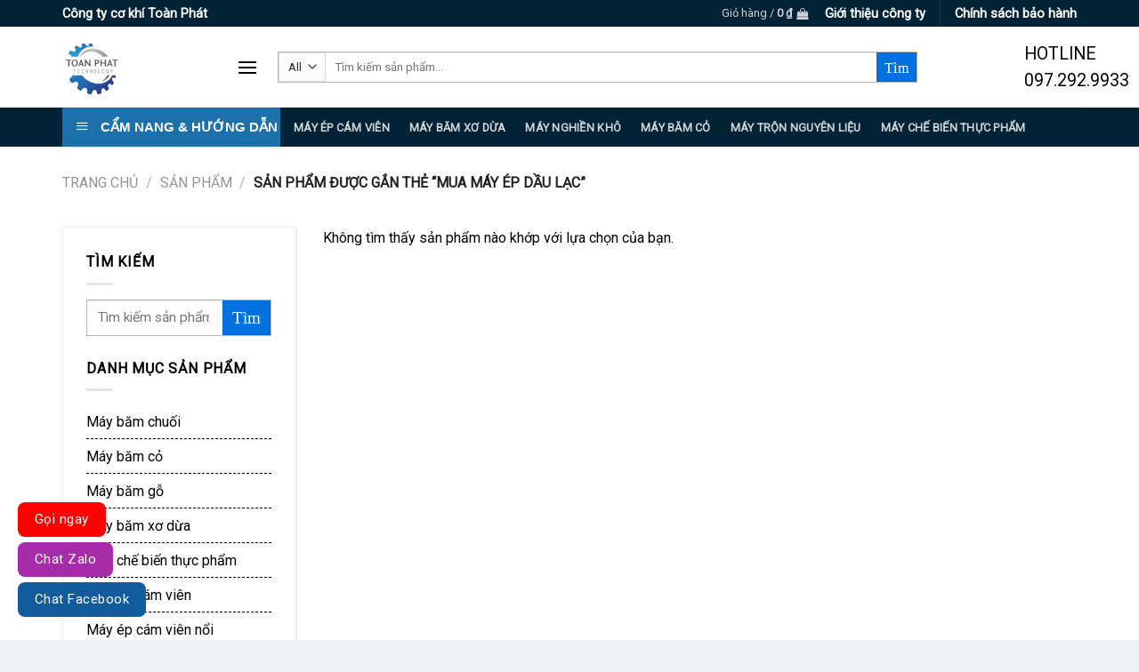

--- FILE ---
content_type: text/html; charset=UTF-8
request_url: https://dienmaytoanphat.com/tu-khoa/mua-may-ep-dau-lac/
body_size: 19200
content:
<!DOCTYPE html>
<!--[if IE 9 ]> <html lang="vi" class="ie9 loading-site no-js"> <![endif]-->
<!--[if IE 8 ]> <html lang="vi" class="ie8 loading-site no-js"> <![endif]-->
<!--[if (gte IE 9)|!(IE)]><!--><html lang="vi" class="loading-site no-js"> <!--<![endif]-->
<head>
    <meta charset="UTF-8" />
    <link rel="profile" href="https://gmpg.org/xfn/11" />
    <link rel="pingback" href="https://dienmaytoanphat.com/xmlrpc.php" />
    <link href="https://fonts.googleapis.com/css2?family=Quicksand:wght@300&display=swap" rel="stylesheet">
	<script src="https://kit.fontawesome.com/5d233f83ae.js" crossorigin="anonymous"></script>
	<script>(function(html){html.className = html.className.replace(/\bno-js\b/,'js')})(document.documentElement);</script>
<meta name='robots' content='index, follow, max-image-preview:large, max-snippet:-1, max-video-preview:-1' />
	<style>img:is([sizes="auto" i], [sizes^="auto," i]) { contain-intrinsic-size: 3000px 1500px }</style>
	<meta name="viewport" content="width=device-width, initial-scale=1, maximum-scale=1" />
	<!-- This site is optimized with the Yoast SEO plugin v24.9 - https://yoast.com/wordpress/plugins/seo/ -->
	<title>mua máy ép dầu lạc Archives - Công ty cơ khí Toàn Phát</title>
	<link rel="canonical" href="https://dienmaytoanphat.com/tu-khoa/mua-may-ep-dau-lac/" />
	<meta property="og:locale" content="vi_VN" />
	<meta property="og:type" content="article" />
	<meta property="og:title" content="mua máy ép dầu lạc Archives - Công ty cơ khí Toàn Phát" />
	<meta property="og:url" content="https://dienmaytoanphat.com/tu-khoa/mua-may-ep-dau-lac/" />
	<meta property="og:site_name" content="Công ty cơ khí Toàn Phát" />
	<meta name="twitter:card" content="summary_large_image" />
	<script type="application/ld+json" class="yoast-schema-graph">{"@context":"https://schema.org","@graph":[{"@type":"CollectionPage","@id":"https://dienmaytoanphat.com/tu-khoa/mua-may-ep-dau-lac/","url":"https://dienmaytoanphat.com/tu-khoa/mua-may-ep-dau-lac/","name":"mua máy ép dầu lạc Archives - Công ty cơ khí Toàn Phát","isPartOf":{"@id":"https://dienmaytoanphat.com/#website"},"breadcrumb":{"@id":"https://dienmaytoanphat.com/tu-khoa/mua-may-ep-dau-lac/#breadcrumb"},"inLanguage":"vi"},{"@type":"BreadcrumbList","@id":"https://dienmaytoanphat.com/tu-khoa/mua-may-ep-dau-lac/#breadcrumb","itemListElement":[{"@type":"ListItem","position":1,"name":"Trang chủ","item":"https://dienmaytoanphat.com/"},{"@type":"ListItem","position":2,"name":"mua máy ép dầu lạc"}]},{"@type":"WebSite","@id":"https://dienmaytoanphat.com/#website","url":"https://dienmaytoanphat.com/","name":"Công ty cơ khí Toàn Phát","description":"","potentialAction":[{"@type":"SearchAction","target":{"@type":"EntryPoint","urlTemplate":"https://dienmaytoanphat.com/?s={search_term_string}"},"query-input":{"@type":"PropertyValueSpecification","valueRequired":true,"valueName":"search_term_string"}}],"inLanguage":"vi"}]}</script>
	<!-- / Yoast SEO plugin. -->


<link rel='dns-prefetch' href='//fonts.googleapis.com' />
<link rel='dns-prefetch' href='//cokhitoanphat.com' />
<link rel="alternate" type="application/rss+xml" title="Dòng thông tin Công ty cơ khí Toàn Phát &raquo;" href="https://dienmaytoanphat.com/feed/" />
<link rel="alternate" type="application/rss+xml" title="Công ty cơ khí Toàn Phát &raquo; Dòng bình luận" href="https://dienmaytoanphat.com/comments/feed/" />
<link rel="alternate" type="application/rss+xml" title="Nguồn cấp Công ty cơ khí Toàn Phát &raquo; mua máy ép dầu lạc Thẻ" href="https://dienmaytoanphat.com/tu-khoa/mua-may-ep-dau-lac/feed/" />
<link rel='stylesheet' id='font-awesome-css' href='https://dienmaytoanphat.com/wp-content/plugins/ot-flatsome-vertical-menu/libs/menu-icons/vendor/codeinwp/icon-picker/css/types/font-awesome.min.css?ver=4.7.0' type='text/css' media='all' />
<link rel='stylesheet' id='menu-icons-extra-css' href='https://dienmaytoanphat.com/wp-content/plugins/ot-flatsome-vertical-menu/libs/menu-icons/css/extra.min.css?ver=0.12.2' type='text/css' media='all' />
<style id='wp-emoji-styles-inline-css' type='text/css'>

	img.wp-smiley, img.emoji {
		display: inline !important;
		border: none !important;
		box-shadow: none !important;
		height: 1em !important;
		width: 1em !important;
		margin: 0 0.07em !important;
		vertical-align: -0.1em !important;
		background: none !important;
		padding: 0 !important;
	}
</style>
<link rel='stylesheet' id='wp-block-library-css' href='https://dienmaytoanphat.com/wp-includes/css/dist/block-library/style.min.css?ver=6.8.3' type='text/css' media='all' />
<style id='classic-theme-styles-inline-css' type='text/css'>
/*! This file is auto-generated */
.wp-block-button__link{color:#fff;background-color:#32373c;border-radius:9999px;box-shadow:none;text-decoration:none;padding:calc(.667em + 2px) calc(1.333em + 2px);font-size:1.125em}.wp-block-file__button{background:#32373c;color:#fff;text-decoration:none}
</style>
<style id='global-styles-inline-css' type='text/css'>
:root{--wp--preset--aspect-ratio--square: 1;--wp--preset--aspect-ratio--4-3: 4/3;--wp--preset--aspect-ratio--3-4: 3/4;--wp--preset--aspect-ratio--3-2: 3/2;--wp--preset--aspect-ratio--2-3: 2/3;--wp--preset--aspect-ratio--16-9: 16/9;--wp--preset--aspect-ratio--9-16: 9/16;--wp--preset--color--black: #000000;--wp--preset--color--cyan-bluish-gray: #abb8c3;--wp--preset--color--white: #ffffff;--wp--preset--color--pale-pink: #f78da7;--wp--preset--color--vivid-red: #cf2e2e;--wp--preset--color--luminous-vivid-orange: #ff6900;--wp--preset--color--luminous-vivid-amber: #fcb900;--wp--preset--color--light-green-cyan: #7bdcb5;--wp--preset--color--vivid-green-cyan: #00d084;--wp--preset--color--pale-cyan-blue: #8ed1fc;--wp--preset--color--vivid-cyan-blue: #0693e3;--wp--preset--color--vivid-purple: #9b51e0;--wp--preset--gradient--vivid-cyan-blue-to-vivid-purple: linear-gradient(135deg,rgba(6,147,227,1) 0%,rgb(155,81,224) 100%);--wp--preset--gradient--light-green-cyan-to-vivid-green-cyan: linear-gradient(135deg,rgb(122,220,180) 0%,rgb(0,208,130) 100%);--wp--preset--gradient--luminous-vivid-amber-to-luminous-vivid-orange: linear-gradient(135deg,rgba(252,185,0,1) 0%,rgba(255,105,0,1) 100%);--wp--preset--gradient--luminous-vivid-orange-to-vivid-red: linear-gradient(135deg,rgba(255,105,0,1) 0%,rgb(207,46,46) 100%);--wp--preset--gradient--very-light-gray-to-cyan-bluish-gray: linear-gradient(135deg,rgb(238,238,238) 0%,rgb(169,184,195) 100%);--wp--preset--gradient--cool-to-warm-spectrum: linear-gradient(135deg,rgb(74,234,220) 0%,rgb(151,120,209) 20%,rgb(207,42,186) 40%,rgb(238,44,130) 60%,rgb(251,105,98) 80%,rgb(254,248,76) 100%);--wp--preset--gradient--blush-light-purple: linear-gradient(135deg,rgb(255,206,236) 0%,rgb(152,150,240) 100%);--wp--preset--gradient--blush-bordeaux: linear-gradient(135deg,rgb(254,205,165) 0%,rgb(254,45,45) 50%,rgb(107,0,62) 100%);--wp--preset--gradient--luminous-dusk: linear-gradient(135deg,rgb(255,203,112) 0%,rgb(199,81,192) 50%,rgb(65,88,208) 100%);--wp--preset--gradient--pale-ocean: linear-gradient(135deg,rgb(255,245,203) 0%,rgb(182,227,212) 50%,rgb(51,167,181) 100%);--wp--preset--gradient--electric-grass: linear-gradient(135deg,rgb(202,248,128) 0%,rgb(113,206,126) 100%);--wp--preset--gradient--midnight: linear-gradient(135deg,rgb(2,3,129) 0%,rgb(40,116,252) 100%);--wp--preset--font-size--small: 13px;--wp--preset--font-size--medium: 20px;--wp--preset--font-size--large: 36px;--wp--preset--font-size--x-large: 42px;--wp--preset--spacing--20: 0.44rem;--wp--preset--spacing--30: 0.67rem;--wp--preset--spacing--40: 1rem;--wp--preset--spacing--50: 1.5rem;--wp--preset--spacing--60: 2.25rem;--wp--preset--spacing--70: 3.38rem;--wp--preset--spacing--80: 5.06rem;--wp--preset--shadow--natural: 6px 6px 9px rgba(0, 0, 0, 0.2);--wp--preset--shadow--deep: 12px 12px 50px rgba(0, 0, 0, 0.4);--wp--preset--shadow--sharp: 6px 6px 0px rgba(0, 0, 0, 0.2);--wp--preset--shadow--outlined: 6px 6px 0px -3px rgba(255, 255, 255, 1), 6px 6px rgba(0, 0, 0, 1);--wp--preset--shadow--crisp: 6px 6px 0px rgba(0, 0, 0, 1);}:where(.is-layout-flex){gap: 0.5em;}:where(.is-layout-grid){gap: 0.5em;}body .is-layout-flex{display: flex;}.is-layout-flex{flex-wrap: wrap;align-items: center;}.is-layout-flex > :is(*, div){margin: 0;}body .is-layout-grid{display: grid;}.is-layout-grid > :is(*, div){margin: 0;}:where(.wp-block-columns.is-layout-flex){gap: 2em;}:where(.wp-block-columns.is-layout-grid){gap: 2em;}:where(.wp-block-post-template.is-layout-flex){gap: 1.25em;}:where(.wp-block-post-template.is-layout-grid){gap: 1.25em;}.has-black-color{color: var(--wp--preset--color--black) !important;}.has-cyan-bluish-gray-color{color: var(--wp--preset--color--cyan-bluish-gray) !important;}.has-white-color{color: var(--wp--preset--color--white) !important;}.has-pale-pink-color{color: var(--wp--preset--color--pale-pink) !important;}.has-vivid-red-color{color: var(--wp--preset--color--vivid-red) !important;}.has-luminous-vivid-orange-color{color: var(--wp--preset--color--luminous-vivid-orange) !important;}.has-luminous-vivid-amber-color{color: var(--wp--preset--color--luminous-vivid-amber) !important;}.has-light-green-cyan-color{color: var(--wp--preset--color--light-green-cyan) !important;}.has-vivid-green-cyan-color{color: var(--wp--preset--color--vivid-green-cyan) !important;}.has-pale-cyan-blue-color{color: var(--wp--preset--color--pale-cyan-blue) !important;}.has-vivid-cyan-blue-color{color: var(--wp--preset--color--vivid-cyan-blue) !important;}.has-vivid-purple-color{color: var(--wp--preset--color--vivid-purple) !important;}.has-black-background-color{background-color: var(--wp--preset--color--black) !important;}.has-cyan-bluish-gray-background-color{background-color: var(--wp--preset--color--cyan-bluish-gray) !important;}.has-white-background-color{background-color: var(--wp--preset--color--white) !important;}.has-pale-pink-background-color{background-color: var(--wp--preset--color--pale-pink) !important;}.has-vivid-red-background-color{background-color: var(--wp--preset--color--vivid-red) !important;}.has-luminous-vivid-orange-background-color{background-color: var(--wp--preset--color--luminous-vivid-orange) !important;}.has-luminous-vivid-amber-background-color{background-color: var(--wp--preset--color--luminous-vivid-amber) !important;}.has-light-green-cyan-background-color{background-color: var(--wp--preset--color--light-green-cyan) !important;}.has-vivid-green-cyan-background-color{background-color: var(--wp--preset--color--vivid-green-cyan) !important;}.has-pale-cyan-blue-background-color{background-color: var(--wp--preset--color--pale-cyan-blue) !important;}.has-vivid-cyan-blue-background-color{background-color: var(--wp--preset--color--vivid-cyan-blue) !important;}.has-vivid-purple-background-color{background-color: var(--wp--preset--color--vivid-purple) !important;}.has-black-border-color{border-color: var(--wp--preset--color--black) !important;}.has-cyan-bluish-gray-border-color{border-color: var(--wp--preset--color--cyan-bluish-gray) !important;}.has-white-border-color{border-color: var(--wp--preset--color--white) !important;}.has-pale-pink-border-color{border-color: var(--wp--preset--color--pale-pink) !important;}.has-vivid-red-border-color{border-color: var(--wp--preset--color--vivid-red) !important;}.has-luminous-vivid-orange-border-color{border-color: var(--wp--preset--color--luminous-vivid-orange) !important;}.has-luminous-vivid-amber-border-color{border-color: var(--wp--preset--color--luminous-vivid-amber) !important;}.has-light-green-cyan-border-color{border-color: var(--wp--preset--color--light-green-cyan) !important;}.has-vivid-green-cyan-border-color{border-color: var(--wp--preset--color--vivid-green-cyan) !important;}.has-pale-cyan-blue-border-color{border-color: var(--wp--preset--color--pale-cyan-blue) !important;}.has-vivid-cyan-blue-border-color{border-color: var(--wp--preset--color--vivid-cyan-blue) !important;}.has-vivid-purple-border-color{border-color: var(--wp--preset--color--vivid-purple) !important;}.has-vivid-cyan-blue-to-vivid-purple-gradient-background{background: var(--wp--preset--gradient--vivid-cyan-blue-to-vivid-purple) !important;}.has-light-green-cyan-to-vivid-green-cyan-gradient-background{background: var(--wp--preset--gradient--light-green-cyan-to-vivid-green-cyan) !important;}.has-luminous-vivid-amber-to-luminous-vivid-orange-gradient-background{background: var(--wp--preset--gradient--luminous-vivid-amber-to-luminous-vivid-orange) !important;}.has-luminous-vivid-orange-to-vivid-red-gradient-background{background: var(--wp--preset--gradient--luminous-vivid-orange-to-vivid-red) !important;}.has-very-light-gray-to-cyan-bluish-gray-gradient-background{background: var(--wp--preset--gradient--very-light-gray-to-cyan-bluish-gray) !important;}.has-cool-to-warm-spectrum-gradient-background{background: var(--wp--preset--gradient--cool-to-warm-spectrum) !important;}.has-blush-light-purple-gradient-background{background: var(--wp--preset--gradient--blush-light-purple) !important;}.has-blush-bordeaux-gradient-background{background: var(--wp--preset--gradient--blush-bordeaux) !important;}.has-luminous-dusk-gradient-background{background: var(--wp--preset--gradient--luminous-dusk) !important;}.has-pale-ocean-gradient-background{background: var(--wp--preset--gradient--pale-ocean) !important;}.has-electric-grass-gradient-background{background: var(--wp--preset--gradient--electric-grass) !important;}.has-midnight-gradient-background{background: var(--wp--preset--gradient--midnight) !important;}.has-small-font-size{font-size: var(--wp--preset--font-size--small) !important;}.has-medium-font-size{font-size: var(--wp--preset--font-size--medium) !important;}.has-large-font-size{font-size: var(--wp--preset--font-size--large) !important;}.has-x-large-font-size{font-size: var(--wp--preset--font-size--x-large) !important;}
:where(.wp-block-post-template.is-layout-flex){gap: 1.25em;}:where(.wp-block-post-template.is-layout-grid){gap: 1.25em;}
:where(.wp-block-columns.is-layout-flex){gap: 2em;}:where(.wp-block-columns.is-layout-grid){gap: 2em;}
:root :where(.wp-block-pullquote){font-size: 1.5em;line-height: 1.6;}
</style>
<link rel='stylesheet' id='ot-vertical-menu-css-css' href='https://dienmaytoanphat.com/wp-content/plugins/ot-flatsome-vertical-menu/assets/css/style.css?ver=1.2.3' type='text/css' media='all' />
<style id='woocommerce-inline-inline-css' type='text/css'>
.woocommerce form .form-row .required { visibility: visible; }
</style>
<link rel='stylesheet' id='brands-styles-css' href='https://dienmaytoanphat.com/wp-content/plugins/woocommerce/assets/css/brands.css?ver=9.8.6' type='text/css' media='all' />
<link rel='stylesheet' id='flatsome-icons-css' href='https://dienmaytoanphat.com/wp-content/themes/flatsome/assets/css/fl-icons.css?ver=3.12' type='text/css' media='all' />
<link rel='stylesheet' id='flatsome-main-css' href='https://dienmaytoanphat.com/wp-content/themes/flatsome/assets/css/flatsome.css?ver=3.13.1' type='text/css' media='all' />
<link rel='stylesheet' id='flatsome-shop-css' href='https://dienmaytoanphat.com/wp-content/themes/flatsome/assets/css/flatsome-shop.css?ver=3.13.1' type='text/css' media='all' />
<link rel='stylesheet' id='flatsome-style-css' href='https://dienmaytoanphat.com/wp-content/themes/shop2/style.css?ver=3.0' type='text/css' media='all' />
<link rel='stylesheet' id='flatsome-googlefonts-css' href='//fonts.googleapis.com/css?family=Roboto%3Aregular%2Cregular%2Cregular%2Cregular%2Cregular&#038;display=swap&#038;ver=3.9' type='text/css' media='all' />
<script type="text/javascript" src="https://dienmaytoanphat.com/wp-includes/js/jquery/jquery.min.js?ver=3.7.1" id="jquery-core-js"></script>
<script type="text/javascript" src="https://dienmaytoanphat.com/wp-includes/js/jquery/jquery-migrate.min.js?ver=3.4.1" id="jquery-migrate-js"></script>
<script type="text/javascript" src="https://dienmaytoanphat.com/wp-content/plugins/woocommerce/assets/js/jquery-blockui/jquery.blockUI.min.js?ver=2.7.0-wc.9.8.6" id="jquery-blockui-js" defer="defer" data-wp-strategy="defer"></script>
<script type="text/javascript" id="wc-add-to-cart-js-extra">
/* <![CDATA[ */
var wc_add_to_cart_params = {"ajax_url":"\/wp-admin\/admin-ajax.php","wc_ajax_url":"\/?wc-ajax=%%endpoint%%","i18n_view_cart":"Xem gi\u1ecf h\u00e0ng","cart_url":"https:\/\/dienmaytoanphat.com\/gio-hang\/","is_cart":"","cart_redirect_after_add":"no"};
/* ]]> */
</script>
<script type="text/javascript" src="https://dienmaytoanphat.com/wp-content/plugins/woocommerce/assets/js/frontend/add-to-cart.min.js?ver=9.8.6" id="wc-add-to-cart-js" defer="defer" data-wp-strategy="defer"></script>
<script type="text/javascript" src="https://dienmaytoanphat.com/wp-content/plugins/woocommerce/assets/js/js-cookie/js.cookie.min.js?ver=2.1.4-wc.9.8.6" id="js-cookie-js" defer="defer" data-wp-strategy="defer"></script>
<script type="text/javascript" id="woocommerce-js-extra">
/* <![CDATA[ */
var woocommerce_params = {"ajax_url":"\/wp-admin\/admin-ajax.php","wc_ajax_url":"\/?wc-ajax=%%endpoint%%","i18n_password_show":"Hi\u1ec3n th\u1ecb m\u1eadt kh\u1ea9u","i18n_password_hide":"\u1ea8n m\u1eadt kh\u1ea9u"};
/* ]]> */
</script>
<script type="text/javascript" src="https://dienmaytoanphat.com/wp-content/plugins/woocommerce/assets/js/frontend/woocommerce.min.js?ver=9.8.6" id="woocommerce-js" defer="defer" data-wp-strategy="defer"></script>
<link rel="https://api.w.org/" href="https://dienmaytoanphat.com/wp-json/" /><link rel="alternate" title="JSON" type="application/json" href="https://dienmaytoanphat.com/wp-json/wp/v2/product_tag/1901" /><link rel="EditURI" type="application/rsd+xml" title="RSD" href="https://dienmaytoanphat.com/xmlrpc.php?rsd" />
<meta name="generator" content="WordPress 6.8.3" />
<meta name="generator" content="WooCommerce 9.8.6" />
<!-- Analytics by WP Statistics - https://wp-statistics.com -->
<style>.bg{opacity: 0; transition: opacity 1s; -webkit-transition: opacity 1s;} .bg-loaded{opacity: 1;}</style><!--[if IE]><link rel="stylesheet" type="text/css" href="https://dienmaytoanphat.com/wp-content/themes/flatsome/assets/css/ie-fallback.css"><script src="//cdnjs.cloudflare.com/ajax/libs/html5shiv/3.6.1/html5shiv.js"></script><script>var head = document.getElementsByTagName('head')[0],style = document.createElement('style');style.type = 'text/css';style.styleSheet.cssText = ':before,:after{content:none !important';head.appendChild(style);setTimeout(function(){head.removeChild(style);}, 0);</script><script src="https://dienmaytoanphat.com/wp-content/themes/flatsome/assets/libs/ie-flexibility.js"></script><![endif]-->	<noscript><style>.woocommerce-product-gallery{ opacity: 1 !important; }</style></noscript>
	<link rel="icon" href="https://dienmaytoanphat.com/wp-content/uploads/2021/01/cropped-143676036_211137424054874_8953505867346851600_n-32x32.jpg" sizes="32x32" />
<link rel="icon" href="https://dienmaytoanphat.com/wp-content/uploads/2021/01/cropped-143676036_211137424054874_8953505867346851600_n-192x192.jpg" sizes="192x192" />
<link rel="apple-touch-icon" href="https://dienmaytoanphat.com/wp-content/uploads/2021/01/cropped-143676036_211137424054874_8953505867346851600_n-180x180.jpg" />
<meta name="msapplication-TileImage" content="https://dienmaytoanphat.com/wp-content/uploads/2021/01/cropped-143676036_211137424054874_8953505867346851600_n-270x270.jpg" />
<style id="custom-css" type="text/css">:root {--primary-color: #022335;}html{background-color:#eff0f3!important;}.full-width .ubermenu-nav, .container, .row{max-width: 1170px}.row.row-collapse{max-width: 1140px}.row.row-small{max-width: 1162.5px}.row.row-large{max-width: 1200px}.header-main{height: 91px}#logo img{max-height: 91px}#logo{width:166px;}#logo img{padding:12px 0;}.header-bottom{min-height: 10px}.header-top{min-height: 30px}.transparent .header-main{height: 30px}.transparent #logo img{max-height: 30px}.has-transparent + .page-title:first-of-type,.has-transparent + #main > .page-title,.has-transparent + #main > div > .page-title,.has-transparent + #main .page-header-wrapper:first-of-type .page-title{padding-top: 110px;}.header.show-on-scroll,.stuck .header-main{height:93px!important}.stuck #logo img{max-height: 93px!important}.search-form{ width: 87%;}.header-bg-color, .header-wrapper {background-color: #ffffff}.header-bottom {background-color: #022335}.header-main .nav > li > a{line-height: 16px }.stuck .header-main .nav > li > a{line-height: 50px }.header-bottom-nav > li > a{line-height: 17px }@media (max-width: 549px) {.header-main{height: 70px}#logo img{max-height: 70px}}.nav-dropdown{font-size:100%}.header-top{background-color:#022335!important;}/* Color */.accordion-title.active, .has-icon-bg .icon .icon-inner,.logo a, .primary.is-underline, .primary.is-link, .badge-outline .badge-inner, .nav-outline > li.active> a,.nav-outline >li.active > a, .cart-icon strong,[data-color='primary'], .is-outline.primary{color: #022335;}/* Color !important */[data-text-color="primary"]{color: #022335!important;}/* Background Color */[data-text-bg="primary"]{background-color: #022335;}/* Background */.scroll-to-bullets a,.featured-title, .label-new.menu-item > a:after, .nav-pagination > li > .current,.nav-pagination > li > span:hover,.nav-pagination > li > a:hover,.has-hover:hover .badge-outline .badge-inner,button[type="submit"], .button.wc-forward:not(.checkout):not(.checkout-button), .button.submit-button, .button.primary:not(.is-outline),.featured-table .title,.is-outline:hover, .has-icon:hover .icon-label,.nav-dropdown-bold .nav-column li > a:hover, .nav-dropdown.nav-dropdown-bold > li > a:hover, .nav-dropdown-bold.dark .nav-column li > a:hover, .nav-dropdown.nav-dropdown-bold.dark > li > a:hover, .is-outline:hover, .tagcloud a:hover,.grid-tools a, input[type='submit']:not(.is-form), .box-badge:hover .box-text, input.button.alt,.nav-box > li > a:hover,.nav-box > li.active > a,.nav-pills > li.active > a ,.current-dropdown .cart-icon strong, .cart-icon:hover strong, .nav-line-bottom > li > a:before, .nav-line-grow > li > a:before, .nav-line > li > a:before,.banner, .header-top, .slider-nav-circle .flickity-prev-next-button:hover svg, .slider-nav-circle .flickity-prev-next-button:hover .arrow, .primary.is-outline:hover, .button.primary:not(.is-outline), input[type='submit'].primary, input[type='submit'].primary, input[type='reset'].button, input[type='button'].primary, .badge-inner{background-color: #022335;}/* Border */.nav-vertical.nav-tabs > li.active > a,.scroll-to-bullets a.active,.nav-pagination > li > .current,.nav-pagination > li > span:hover,.nav-pagination > li > a:hover,.has-hover:hover .badge-outline .badge-inner,.accordion-title.active,.featured-table,.is-outline:hover, .tagcloud a:hover,blockquote, .has-border, .cart-icon strong:after,.cart-icon strong,.blockUI:before, .processing:before,.loading-spin, .slider-nav-circle .flickity-prev-next-button:hover svg, .slider-nav-circle .flickity-prev-next-button:hover .arrow, .primary.is-outline:hover{border-color: #022335}.nav-tabs > li.active > a{border-top-color: #022335}.widget_shopping_cart_content .blockUI.blockOverlay:before { border-left-color: #022335 }.woocommerce-checkout-review-order .blockUI.blockOverlay:before { border-left-color: #022335 }/* Fill */.slider .flickity-prev-next-button:hover svg,.slider .flickity-prev-next-button:hover .arrow{fill: #022335;}/* Background Color */[data-icon-label]:after, .secondary.is-underline:hover,.secondary.is-outline:hover,.icon-label,.button.secondary:not(.is-outline),.button.alt:not(.is-outline), .badge-inner.on-sale, .button.checkout, .single_add_to_cart_button, .current .breadcrumb-step{ background-color:#0473aa; }[data-text-bg="secondary"]{background-color: #0473aa;}/* Color */.secondary.is-underline,.secondary.is-link, .secondary.is-outline,.stars a.active, .star-rating:before, .woocommerce-page .star-rating:before,.star-rating span:before, .color-secondary{color: #0473aa}/* Color !important */[data-text-color="secondary"]{color: #0473aa!important;}/* Border */.secondary.is-outline:hover{border-color:#0473aa}body{font-size: 100%;}@media screen and (max-width: 549px){body{font-size: 100%;}}body{font-family:"Roboto", sans-serif}body{font-weight: 0}body{color: #000000}.nav > li > a {font-family:"Roboto", sans-serif;}.mobile-sidebar-levels-2 .nav > li > ul > li > a {font-family:"Roboto", sans-serif;}.nav > li > a {font-weight: 0;}.mobile-sidebar-levels-2 .nav > li > ul > li > a {font-weight: 0;}h1,h2,h3,h4,h5,h6,.heading-font, .off-canvas-center .nav-sidebar.nav-vertical > li > a{font-family: "Roboto", sans-serif;}h1,h2,h3,h4,h5,h6,.heading-font,.banner h1,.banner h2{font-weight: 0;}h1,h2,h3,h4,h5,h6,.heading-font{color: #0a0a0a;}.alt-font{font-family: "Roboto", sans-serif;}.alt-font{font-weight: 0!important;}.header:not(.transparent) .header-nav-main.nav > li > a {color: #000000;}a{color: #000000;}a:hover{color: #ffffff;}.tagcloud a:hover{border-color: #ffffff;background-color: #ffffff;}.products.has-equal-box-heights .box-image {padding-top: 100%;}@media screen and (min-width: 550px){.products .box-vertical .box-image{min-width: 247px!important;width: 247px!important;}}.absolute-footer, html{background-color: #262626}/* Custom CSS Tablet */@media (max-width: 849px){.cat-header{display:block;}}/* Custom CSS Mobile */@media (max-width: 549px){.cat-header{display:block !important;}.cat-header .extra-links {margin: 0 -30px !important;}.cat-header .extra-links-1 {margin: 0 -30px !important;}.cat-header .extra-links-2 {margin: 0 -30px !important;}.cat-header .extra-links-3 {margin: 0 -30px !important;}}.label-new.menu-item > a:after{content:"New";}.label-hot.menu-item > a:after{content:"Hot";}.label-sale.menu-item > a:after{content:"Sale";}.label-popular.menu-item > a:after{content:"Popular";}</style>		<style type="text/css" id="wp-custom-css">
			a:hover
{
	color: #E5E600 !important;
}
#top-bar
{
	font-weight: 900 !important;
}
a.nav-top-link
{
		font-weight: 900 !important;
}
.header-main, body
{
	overflow-x:hiden !important;
}
.title-wrapper p.product-title a, .box-excerpt.is-small
{
	overflow: hidden;
display: -webkit-box;
-webkit-line-clamp: 2 !important;
-webkit-box-flex: 1;
-webkit-box-orient: vertical;
}
.product-small .box-image img
{
}
.spcss .product-small
{
	border: solid 1px #d7102c;
    padding: 5% !important;
    border-radius: 5% !important;
}
.spcss .box-shadow, .row-box-shadow-2 .col-inner, .row-box-shadow-2-hover .col-inner:hover, .box-shadow-2, .box-shadow-2-hover:hover
{
    background-color: #d7102c !important;
}
.price-wrapper .price {
  overflow: hidden;
display: -webkit-box;
-webkit-line-clamp: 1 !important;
-webkit-box-flex: 1;
-webkit-box-orient: vertical;
}
h5.post-title.is-large 
{
	    font-weight: 900 !important;

}
.product-title.product_title.entry-title
{
	font-weight:900 !important;
}
#shop-sidebar
{
	border: solid 0.01px !important;
    padding: 10% !important;
}
.widget_product_categories>ul>li
{
	
    border-bottom: dashed 1px !important;
}
.searchform
{
    border: solid 1px #B8B8B8 !important;
}
.searchform .button
{
	background-color:black !important;
}
.post-item .box-text.text-left
{
	vertical-align:top !important;
}
.icon-search:before {
    content: "Tìm";
}
li{
	list-style:none;
}
.cat-header {
    display:-webkit-inline-box;
    align-items: center;
    justify-content: space-between;
    border-bottom: 1px solid #e1e1e1;
    margin: 0;
    padding-bottom: 13px;
    margin-bottom: 30px;
}
.cat-header .cat-title {
    font-size: 24px;
    font-weight: 600;
    margin: 0;
}
.cat-header .cat-title a {
    color: #000;
}
.cat-header .extra-links {
    padding: 0;
     margin: 0 104px;
}
ul {
	list-style-type: square;
}
.cat-header .extra-links li {
    display: inline-block;
    margin-bottom: 0;
    padding: 0 15px;
}
.cat-header .extra-links-1 {
    padding: 0;
     margin: 0 81px;
}
.cat-header .extra-links-1 li {
    display: inline-block;
    margin-bottom: 0;
    padding: 0 15px;
}
.cat-header .extra-links-2 {
    padding: 0;
     margin: 0 129px;
}
.cat-header .extra-links-2 li {
    display: inline-block;
    margin-bottom: 0;
    padding: 0 15px;
}
.cat-header .extra-links-3 {
    padding: 0;
     margin: 0 55px;
}
.cat-header .extra-links-3 li {
    display: inline-block;
    margin-bottom: 0;
    padding: 0 15px;
}
.searchform .button {
    background-color: #0071DF !important;
}


#mega_menu>li>a{
	color:#ffff;
}
#mega_menu a:hover {
    background-color: #020101 !important;
	color:white !important;
}
#mega_menu>li {
    background: #0473aa;
}
.sf-vertical.sf-arrows>li>.sf-with-ul:after{
	border-left-color:white;
}
li#menu-item-9708 {
    background: #000;
}
.sf-menu ul li {
    background: #0473AA;
    color: #ffff;
}
.spcss .product-small{
	border:solid 0px #d7102c;
}
.spcss .product-small:hover{
	border: solid 1px #c0c0c0;
	border-radius: 0px !important;
}
.product:hover{
	border: solid 1px #c0c0c0;
}
ul.sub-menu a {
    color: white;
}
.from_the_blog_excerpt:hover, .post-meta.is-small.op-8:hover 
{
	color:black !important;
}
.spcss a:hover 
{
	color: black !important;
}
.spcss .product-title a
{
	color: #0368CD !important;
}
.box-text-inner.blog-post-inner a:hover
{
	color: black !important;
}
div.post-item div.box-text.text-left {
    color: black !important;
}
h5.post-title.is-large:hover {
    color: #0368CD !important;
}
#shop-sidebar {
  border: 0 !important;
	border: solid #EEEEFB 1px !important;
	box-shadow: 1px 1px #EEEEFB !important
}
#shop-sidebar a:hover
{
	color: #0368CD !important;
}
input[type='search']
{
	border: none !important;
}
p.name.product-title.woocommerce-loop-product__title a:hover  
{
	color: black !important;
}
.product-title: hover 
{
	color: black !important;
}
a.quick-view.quick-view-added {
    padding-top: 10px !important;
    /* padding-right: 1px !important; */
    height: 50px !important;
    background: #dadada !important;
    color: #000 !important;
}
/* div.cart-icon.tooltip.is-small.tooltipstered strong::after
{
	    border-color: #022335;
}
.cart-icon.tooltip.is-small.tooltipstered
{
	    bottom: 0 !important; 
	position:relative !important;
} */
li.woocommerce-mini-cart-item.mini_cart_item a
{
	color: black !important;
}
.review-form-inner.has-border
{
    border: 1px solid #446084;
    padding: 15px 30px 30px;
}
span.tagged_as {
    display: none !important;
}
footer.entry-meta.text-left {
    display: none;
}



.tax-product_cat .shop-container {
    display: flex
;
    flex-direction: column;
    flex-wrap: nowrap;
}

p
{
	font-size:121% !important;
}
p.price.product-page-price {
    font-size: 32px !important;
}
.product_meta {
    font-size: 20px;
    margin-bottom: 1em;
}		</style>
		<!-- Google Tag Manager -->
<script>(function(w,d,s,l,i){w[l]=w[l]||[];w[l].push({'gtm.start':
new Date().getTime(),event:'gtm.js'});var f=d.getElementsByTagName(s)[0],
j=d.createElement(s),dl=l!='dataLayer'?'&l='+l:'';j.async=true;j.src=
'https://www.googletagmanager.com/gtm.js?id='+i+dl;f.parentNode.insertBefore(j,f);
})(window,document,'script','dataLayer','GTM-KGMP7DK');</script>
<!-- End Google Tag Manager -->	
</head>

<body data-rsssl=1 class="archive tax-product_tag term-mua-may-ep-dau-lac term-1901 wp-theme-flatsome wp-child-theme-shop2 theme-flatsome ot-vertical-menu ot-menu-show-home woocommerce woocommerce-page woocommerce-no-js full-width lightbox nav-dropdown-has-arrow nav-dropdown-has-shadow nav-dropdown-has-border">
<!-- Google Tag Manager (noscript) -->
<noscript><iframe src="https://www.googletagmanager.com/ns.html?id=GTM-KGMP7DK"
height="0" width="0" style="display:none;visibility:hidden"></iframe></noscript>
<!-- End Google Tag Manager (noscript) -->

<a class="skip-link screen-reader-text" href="#main">Skip to content</a>

<div id="wrapper">

	
    <header id="header" class="header has-sticky sticky-jump">
        <div class="header-wrapper">
			<div id="top-bar" class="header-top hide-for-sticky nav-dark hide-for-medium">
    <div class="flex-row container">
      <div class="flex-col hide-for-medium flex-left">
          <ul class="nav nav-left medium-nav-center nav-small  nav-divided">
              <li class="html custom html_topbar_left"><p>Công ty cơ khí Toàn Phát</p></li>          </ul>
      </div>

      <div class="flex-col hide-for-medium flex-center">
          <ul class="nav nav-center nav-small  nav-divided">
                        </ul>
      </div>

      <div class="flex-col hide-for-medium flex-right">
         <ul class="nav top-bar-nav nav-right nav-small  nav-divided">
              <li class="cart-item has-icon has-dropdown">

<a href="https://dienmaytoanphat.com/gio-hang/" title="Giỏ hàng" class="header-cart-link is-small">


<span class="header-cart-title">
   Giỏ hàng   /      <span class="cart-price"><span class="woocommerce-Price-amount amount"><bdi>0&nbsp;<span class="woocommerce-Price-currencySymbol">&#8363;</span></bdi></span></span>
  </span>

    <i class="icon-shopping-bag"
    data-icon-label="0">
  </i>
  </a>

 <ul class="nav-dropdown nav-dropdown-bold">
    <li class="html widget_shopping_cart">
      <div class="widget_shopping_cart_content">
        

	<p class="woocommerce-mini-cart__empty-message">Chưa có sản phẩm trong giỏ hàng.</p>


      </div>
    </li>
     </ul>

</li>
<li class="html custom html_topbar_right"><p>Giới thiệu công ty</p></li><li class="header-divider"></li><li class="html custom html_top_right_text"><p>Chính sách bảo hành</p></li>          </ul>
      </div>

      
    </div>
</div>
<div id="masthead" class="header-main ">
      <div class="header-inner flex-row container logo-left medium-logo-center" role="navigation">

          <!-- Logo -->
          <div id="logo" class="flex-col logo">
            <!-- Header logo -->
<a href="https://dienmaytoanphat.com/" title="Công ty cơ khí Toàn Phát" rel="home">
    <img width="166" height="91" src="https://dienmaytoanphat.com/wp-content/uploads/2021/01/143676036_211137424054874_8953505867346851600_n.jpg" class="header_logo header-logo" alt="Công ty cơ khí Toàn Phát"/><img  width="166" height="91" src="https://dienmaytoanphat.com/wp-content/uploads/2021/01/143676036_211137424054874_8953505867346851600_n.jpg" class="header-logo-dark" alt="Công ty cơ khí Toàn Phát"/></a>
<p class="logo-tagline"></p>          </div>

          <!-- Mobile Left Elements -->
          <div class="flex-col show-for-medium flex-left">
            <ul class="mobile-nav nav nav-left ">
              <li class="nav-icon has-icon">
  		<a href="#" data-open="#main-menu" data-pos="right" data-bg="main-menu-overlay" data-color="dark" class="is-small" aria-label="Menu" aria-controls="main-menu" aria-expanded="false">
		
		  <i class="icon-menu" ></i>
		  		</a>
	</li>            </ul>
          </div>

          <!-- Left Elements -->
          <div class="flex-col hide-for-medium flex-left
            flex-grow">
            <ul class="header-nav header-nav-main nav nav-left  nav-spacing-large nav-uppercase" >
              <li class="nav-icon has-icon">
  		<a href="#" data-open="#main-menu" data-pos="right" data-bg="main-menu-overlay" data-color="dark" class="is-small" aria-label="Menu" aria-controls="main-menu" aria-expanded="false">
		
		  <i class="icon-menu" ></i>
		  		</a>
	</li><li class="header-search-form search-form html relative has-icon">
	<div class="header-search-form-wrapper">
		<div class="searchform-wrapper ux-search-box relative is-normal"><form role="search" method="get" class="searchform" action="https://dienmaytoanphat.com/">
	<div class="flex-row relative">
					<div class="flex-col search-form-categories">
				<select class="search_categories resize-select mb-0" name="product_cat"><option value="" selected='selected'>All</option><option value="may-bam-chuoi">Máy băm chuối</option><option value="may-bam-co">Máy băm cỏ</option><option value="may-bam-go">Máy băm gỗ</option><option value="may-bam-xo-dua">Máy băm xơ dừa</option><option value="may-che-bien-thuc-pham">Máy chế biến thực phẩm</option><option value="may-ep-cam-vien">Máy ép cám viên</option><option value="may-nghien-kho">Máy nghiền khô</option><option value="may-nong-cong-nghiep-khac">Máy nông công nghiệp khác</option><option value="may-tron-nguyen-lieu">Máy trộn nguyên liệu</option></select>			</div>
						<div class="flex-col flex-grow">
			<label class="screen-reader-text" for="woocommerce-product-search-field-0">Tìm kiếm:</label>
			<input type="search" id="woocommerce-product-search-field-0" class="search-field mb-0" placeholder="Tìm kiếm sản phẩm..." value="" name="s" />
			<input type="hidden" name="post_type" value="product" />
					</div>
		<div class="flex-col">
			<button type="submit" value="Tìm kiếm" class="ux-search-submit submit-button secondary button icon mb-0" aria-label="Submit">
				<i class="icon-search" ></i>			</button>
		</div>
	</div>
	<div class="live-search-results text-left z-top"></div>
</form>
</div>	</div>
</li>            </ul>
          </div>

          <!-- Right Elements -->
          <div class="flex-col hide-for-medium flex-right">
            <ul class="header-nav header-nav-main nav nav-right  nav-spacing-large nav-uppercase">
              <li class="header-block"><div class="header-block-block-2"><div class="row row-collapse row-full-width"  id="row-789213670">


	<div id="col-256484402" class="col medium-6 large-6"  >
		<div class="col-inner"  >
			
			

<p><i class="fas fa-mobile-alt fa-3x"></i></p>

		</div>
			</div>

	

	<div id="col-1038241869" class="col medium-6 large-6"  >
		<div class="col-inner"  >
			
			

<p><span>HOTLINE</span><br /><span>097.292.9933</span></p>

		</div>
			</div>

	

</div></div></li>            </ul>
          </div>

          <!-- Mobile Right Elements -->
          <div class="flex-col show-for-medium flex-right">
            <ul class="mobile-nav nav nav-right ">
              <li class="cart-item has-icon">

      <a href="https://dienmaytoanphat.com/gio-hang/" class="header-cart-link off-canvas-toggle nav-top-link is-small" data-open="#cart-popup" data-class="off-canvas-cart" title="Giỏ hàng" data-pos="right">
  
    <i class="icon-shopping-bag"
    data-icon-label="0">
  </i>
  </a>


  <!-- Cart Sidebar Popup -->
  <div id="cart-popup" class="mfp-hide widget_shopping_cart">
  <div class="cart-popup-inner inner-padding">
      <div class="cart-popup-title text-center">
          <h4 class="uppercase">Giỏ hàng</h4>
          <div class="is-divider"></div>
      </div>
      <div class="widget_shopping_cart_content">
          

	<p class="woocommerce-mini-cart__empty-message">Chưa có sản phẩm trong giỏ hàng.</p>


      </div>
             <div class="cart-sidebar-content relative"></div>  </div>
  </div>

</li>
            </ul>
          </div>

      </div>
     
            <div class="container"><div class="top-divider full-width"></div></div>
      </div><div id="wide-nav" class="header-bottom wide-nav hide-for-sticky nav-dark flex-has-center">
    <div class="flex-row container">

                        <div class="flex-col hide-for-medium flex-left">
                <ul class="nav header-nav header-bottom-nav nav-left  nav-spacing-large nav-uppercase">
                                <div id="mega-menu-wrap"
                 class="ot-vm-click">
                <div id="mega-menu-title">
                    <i class="icon-menu"></i> CẨM NANG & HƯỚNG DẪN                </div>
				<ul id="mega_menu" class="sf-menu sf-vertical"><li id="menu-item-10567" class="menu-item menu-item-type-post_type menu-item-object-page menu-item-home menu-item-10567"><a href="https://dienmaytoanphat.com/">TRANG CHỦ</a></li>
<li id="menu-item-10552" class="menu-item menu-item-type-post_type menu-item-object-page menu-item-has-children menu-item-10552"><a href="https://dienmaytoanphat.com/san-pham/">DANH MỤC SẢN PHẨM</a>
<ul class="sub-menu">
	<li id="menu-item-10553" class="menu-item menu-item-type-taxonomy menu-item-object-product_cat menu-item-10553"><a href="https://dienmaytoanphat.com/danh-muc/may-ep-cam-vien/">Máy ép cám viên</a></li>
	<li id="menu-item-10554" class="menu-item menu-item-type-taxonomy menu-item-object-product_cat menu-item-10554"><a href="https://dienmaytoanphat.com/danh-muc/may-bam-xo-dua/">Máy băm xơ dừa</a></li>
	<li id="menu-item-10555" class="menu-item menu-item-type-taxonomy menu-item-object-product_cat menu-item-10555"><a href="https://dienmaytoanphat.com/danh-muc/may-nghien-kho/">Máy nghiền khô</a></li>
	<li id="menu-item-10556" class="menu-item menu-item-type-taxonomy menu-item-object-product_cat menu-item-10556"><a href="https://dienmaytoanphat.com/danh-muc/may-bam-chuoi/">Máy băm chuối</a></li>
	<li id="menu-item-10557" class="menu-item menu-item-type-taxonomy menu-item-object-product_cat menu-item-10557"><a href="https://dienmaytoanphat.com/danh-muc/may-bam-co/">Máy băm cỏ</a></li>
	<li id="menu-item-10558" class="menu-item menu-item-type-taxonomy menu-item-object-product_cat menu-item-10558"><a href="https://dienmaytoanphat.com/danh-muc/may-tron-nguyen-lieu/">Máy trộn nguyên liệu</a></li>
	<li id="menu-item-10559" class="menu-item menu-item-type-taxonomy menu-item-object-product_cat menu-item-10559"><a href="https://dienmaytoanphat.com/danh-muc/may-ep-cam-vien-noi/">Máy ép cám viên nổi</a></li>
	<li id="menu-item-10560" class="menu-item menu-item-type-taxonomy menu-item-object-product_cat menu-item-10560"><a href="https://dienmaytoanphat.com/danh-muc/may-che-bien-thuc-pham/">Máy chế biến thực phẩm</a></li>
	<li id="menu-item-10561" class="menu-item menu-item-type-taxonomy menu-item-object-product_cat menu-item-10561"><a href="https://dienmaytoanphat.com/danh-muc/may-bam-go/">Máy băm gỗ</a></li>
	<li id="menu-item-10562" class="menu-item menu-item-type-taxonomy menu-item-object-product_cat menu-item-10562"><a href="https://dienmaytoanphat.com/danh-muc/may-nong-cong-nghiep-khac/">Máy nông công nghiệp khác</a></li>
</ul>
</li>
<li id="menu-item-10551" class="menu-item menu-item-type-taxonomy menu-item-object-category menu-item-10551"><a href="https://dienmaytoanphat.com/tin-tuc/">Tin tức</a></li>
<li id="menu-item-10563" class="menu-item menu-item-type-post_type menu-item-object-page menu-item-10563"><a href="https://dienmaytoanphat.com/huong-dan-dat-mua/">Hướng dẫn đặt mua</a></li>
<li id="menu-item-10564" class="menu-item menu-item-type-post_type menu-item-object-page menu-item-10564"><a href="https://dienmaytoanphat.com/chinh-sach-bao-hanh/">Chính sách bảo hành</a></li>
<li id="menu-item-10565" class="menu-item menu-item-type-post_type menu-item-object-page menu-item-10565"><a href="https://dienmaytoanphat.com/gioi-thieu-cong-ty/">Giới thiệu công ty</a></li>
<li id="menu-item-10566" class="menu-item menu-item-type-post_type menu-item-object-page menu-item-10566"><a href="https://dienmaytoanphat.com/lien-he/">LIÊN HỆ</a></li>
</ul>            </div>
			                </ul>
            </div>
            
                        <div class="flex-col hide-for-medium flex-center">
                <ul class="nav header-nav header-bottom-nav nav-center  nav-spacing-large nav-uppercase">
                    <li id="menu-item-9728" class="menu-item menu-item-type-taxonomy menu-item-object-product_cat menu-item-9728 menu-item-design-default"><a href="https://dienmaytoanphat.com/danh-muc/may-ep-cam-vien/" class="nav-top-link">MÁY ÉP CÁM VIÊN</a></li>
<li id="menu-item-10568" class="menu-item menu-item-type-taxonomy menu-item-object-product_cat menu-item-10568 menu-item-design-default"><a href="https://dienmaytoanphat.com/danh-muc/may-bam-xo-dua/" class="nav-top-link">Máy băm xơ dừa</a></li>
<li id="menu-item-10571" class="menu-item menu-item-type-taxonomy menu-item-object-product_cat menu-item-10571 menu-item-design-default"><a href="https://dienmaytoanphat.com/danh-muc/may-nghien-kho/" class="nav-top-link">Máy nghiền khô</a></li>
<li id="menu-item-9723" class="menu-item menu-item-type-taxonomy menu-item-object-product_cat menu-item-9723 menu-item-design-default"><a href="https://dienmaytoanphat.com/danh-muc/may-bam-co/" class="nav-top-link">MÁY BĂM CỎ</a></li>
<li id="menu-item-10570" class="menu-item menu-item-type-taxonomy menu-item-object-product_cat menu-item-10570 menu-item-design-default"><a href="https://dienmaytoanphat.com/danh-muc/may-tron-nguyen-lieu/" class="nav-top-link">Máy trộn nguyên liệu</a></li>
<li id="menu-item-9726" class="menu-item menu-item-type-taxonomy menu-item-object-product_cat menu-item-9726 menu-item-design-default"><a href="https://dienmaytoanphat.com/danh-muc/may-che-bien-thuc-pham/" class="nav-top-link">MÁY CHẾ BIẾN THỰC PHẨM</a></li>
                </ul>
            </div>
            
                        <div class="flex-col hide-for-medium flex-right flex-grow">
              <ul class="nav header-nav header-bottom-nav nav-right  nav-spacing-large nav-uppercase">
                                 </ul>
            </div>
            
                          <div class="flex-col show-for-medium flex-grow">
                  <ul class="nav header-bottom-nav nav-center mobile-nav  nav-spacing-large nav-uppercase">
                      <li class="header-search-form search-form html relative has-icon">
	<div class="header-search-form-wrapper">
		<div class="searchform-wrapper ux-search-box relative is-normal"><form role="search" method="get" class="searchform" action="https://dienmaytoanphat.com/">
	<div class="flex-row relative">
					<div class="flex-col search-form-categories">
				<select class="search_categories resize-select mb-0" name="product_cat"><option value="" selected='selected'>All</option><option value="may-bam-chuoi">Máy băm chuối</option><option value="may-bam-co">Máy băm cỏ</option><option value="may-bam-go">Máy băm gỗ</option><option value="may-bam-xo-dua">Máy băm xơ dừa</option><option value="may-che-bien-thuc-pham">Máy chế biến thực phẩm</option><option value="may-ep-cam-vien">Máy ép cám viên</option><option value="may-nghien-kho">Máy nghiền khô</option><option value="may-nong-cong-nghiep-khac">Máy nông công nghiệp khác</option><option value="may-tron-nguyen-lieu">Máy trộn nguyên liệu</option></select>			</div>
						<div class="flex-col flex-grow">
			<label class="screen-reader-text" for="woocommerce-product-search-field-1">Tìm kiếm:</label>
			<input type="search" id="woocommerce-product-search-field-1" class="search-field mb-0" placeholder="Tìm kiếm sản phẩm..." value="" name="s" />
			<input type="hidden" name="post_type" value="product" />
					</div>
		<div class="flex-col">
			<button type="submit" value="Tìm kiếm" class="ux-search-submit submit-button secondary button icon mb-0" aria-label="Submit">
				<i class="icon-search" ></i>			</button>
		</div>
	</div>
	<div class="live-search-results text-left z-top"></div>
</form>
</div>	</div>
</li>                  </ul>
              </div>
            
    </div>
</div>

<div class="header-bg-container fill"><div class="header-bg-image fill"></div><div class="header-bg-color fill"></div></div>        </div>
    </header>

	<div class="shop-page-title category-page-title page-title ">
	<div class="page-title-inner flex-row  medium-flex-wrap container">
	  <div class="flex-col flex-grow medium-text-center">
	  	<div class="is-medium">
	<nav class="woocommerce-breadcrumb breadcrumbs uppercase"><a href="https://dienmaytoanphat.com">Trang chủ</a> <span class="divider">&#47;</span> <a href="https://dienmaytoanphat.com/san-pham/">SẢN PHẨM</a> <span class="divider">&#47;</span> Sản phẩm được gắn thẻ &ldquo;mua máy ép dầu lạc&rdquo;</nav></div>
<div class="category-filtering category-filter-row show-for-medium">
	<a href="#" data-open="#shop-sidebar" data-visible-after="true" data-pos="left" class="filter-button uppercase plain">
		<i class="icon-equalizer"></i>
		<strong>Lọc</strong>
	</a>
	<div class="inline-block">
			</div>
</div>
	  </div>
	  <div class="flex-col medium-text-center">
	  		  </div>
	</div>
</div>

    <main id="main" class="">
<div class="row category-page-row">

		<div class="col large-3 hide-for-medium ">
						<div id="shop-sidebar" class="sidebar-inner col-inner">
				<aside id="search-2" class="widget widget_search"><span class="widget-title shop-sidebar">Tìm kiếm</span><div class="is-divider small"></div><form method="get" class="searchform" action="https://dienmaytoanphat.com/" role="search">
		<div class="flex-row relative">
			<div class="flex-col flex-grow">
	   	   <input type="search" class="search-field mb-0" name="s" value="" id="s" placeholder="Tìm kiếm sản phẩm..." />
			</div>
			<div class="flex-col">
				<button type="submit" class="ux-search-submit submit-button secondary button icon mb-0" aria-label="Submit">
					<i class="icon-search" ></i>				</button>
			</div>
		</div>
    <div class="live-search-results text-left z-top"></div>
</form>
</aside><aside id="woocommerce_product_categories-3" class="widget woocommerce widget_product_categories"><span class="widget-title shop-sidebar">Danh mục sản phẩm</span><div class="is-divider small"></div><ul class="product-categories"><li class="cat-item cat-item-705"><a href="https://dienmaytoanphat.com/danh-muc/may-bam-chuoi/">Máy băm chuối</a></li>
<li class="cat-item cat-item-706"><a href="https://dienmaytoanphat.com/danh-muc/may-bam-co/">Máy băm cỏ</a></li>
<li class="cat-item cat-item-707"><a href="https://dienmaytoanphat.com/danh-muc/may-bam-go/">Máy băm gỗ</a></li>
<li class="cat-item cat-item-605"><a href="https://dienmaytoanphat.com/danh-muc/may-bam-xo-dua/">Máy băm xơ dừa</a></li>
<li class="cat-item cat-item-708"><a href="https://dienmaytoanphat.com/danh-muc/may-che-bien-thuc-pham/">Máy chế biến thực phẩm</a></li>
<li class="cat-item cat-item-710"><a href="https://dienmaytoanphat.com/danh-muc/may-ep-cam-vien/">Máy ép cám viên</a></li>
<li class="cat-item cat-item-709"><a href="https://dienmaytoanphat.com/danh-muc/may-ep-cam-vien-noi/">Máy ép cám viên nổi</a></li>
<li class="cat-item cat-item-704"><a href="https://dienmaytoanphat.com/danh-muc/may-nghien-kho/">Máy nghiền khô</a></li>
<li class="cat-item cat-item-2083"><a href="https://dienmaytoanphat.com/danh-muc/may-nong-cong-nghiep-khac/">Máy nông công nghiệp khác</a></li>
<li class="cat-item cat-item-711"><a href="https://dienmaytoanphat.com/danh-muc/may-say-da-nang/">Máy sấy đa năng</a></li>
<li class="cat-item cat-item-2082"><a href="https://dienmaytoanphat.com/danh-muc/may-tron-nguyen-lieu/">Máy trộn nguyên liệu</a></li>
</ul></aside>			</div>
					</div>

		<div class="col large-9">
		<div class="shop-container">
		
		<div class="woocommerce-no-products-found">
	
			<div class="woocommerce-info message-wrapper">
			<div class="message-container container medium-text-center">
				Không tìm thấy sản phẩm nào khớp với lựa chọn của bạn.			</div>
		</div>
		</div>

		</div><!-- shop container -->		</div>
</div>

</main>

<footer id="footer" class="footer-wrapper">

		<section class="section" id="section_539388364">
		<div class="bg section-bg fill bg-fill  bg-loaded" >

			
			
			

		</div>

		<div class="section-content relative">
			

<div class="row row-collapse row-solid"  id="row-760427106">


	<div id="col-498120387" class="col medium-3 small-6 large-3"  >
		<div class="col-inner"  >
			
			


		<div class="icon-box featured-box icon-box-left text-left"  >
					<div class="icon-box-img" style="width: 40px">
				<div class="icon">
					<div class="icon-inner" >
						<img width="225" height="225" src="https://dienmaytoanphat.com/wp-content/uploads/2021/01/photo_2021-01-27_21-53-13.png" class="attachment-medium size-medium" alt="" decoding="async" loading="lazy" srcset="https://dienmaytoanphat.com/wp-content/uploads/2021/01/photo_2021-01-27_21-53-13.png 225w, https://dienmaytoanphat.com/wp-content/uploads/2021/01/photo_2021-01-27_21-53-13-150x150.png 150w, https://dienmaytoanphat.com/wp-content/uploads/2021/01/photo_2021-01-27_21-53-13-100x100.png 100w" sizes="auto, (max-width: 225px) 100vw, 225px" />					</div>
				</div>
			</div>
				<div class="icon-box-text last-reset">
									

<h3>Giao toàn quốc</h3>
<p>Nhận hàng thanh toán tại</p>

		</div>
	</div>
	
	

		</div>
			</div>

	

	<div id="col-31423565" class="col medium-3 small-6 large-3"  >
		<div class="col-inner"  >
			
			


		<div class="icon-box featured-box icon-box-left text-left"  >
					<div class="icon-box-img" style="width: 46px">
				<div class="icon">
					<div class="icon-inner" >
						<img width="300" height="300" src="https://dienmaytoanphat.com/wp-content/uploads/2021/01/21_1-512-300x300.png" class="attachment-medium size-medium" alt="" decoding="async" loading="lazy" srcset="https://dienmaytoanphat.com/wp-content/uploads/2021/01/21_1-512-300x300.png 300w, https://dienmaytoanphat.com/wp-content/uploads/2021/01/21_1-512-150x150.png 150w, https://dienmaytoanphat.com/wp-content/uploads/2021/01/21_1-512-510x510.png 510w, https://dienmaytoanphat.com/wp-content/uploads/2021/01/21_1-512-100x100.png 100w, https://dienmaytoanphat.com/wp-content/uploads/2021/01/21_1-512.png 512w" sizes="auto, (max-width: 300px) 100vw, 300px" />					</div>
				</div>
			</div>
				<div class="icon-box-text last-reset">
									

<h3>Bảo hành</h3>
<p>12tháng từ công ty</p>

		</div>
	</div>
	
	

		</div>
			</div>

	

	<div id="col-349141778" class="col medium-3 small-6 large-3"  >
		<div class="col-inner"  >
			
			


		<div class="icon-box featured-box icon-box-left text-left"  >
					<div class="icon-box-img" style="width: 46px">
				<div class="icon">
					<div class="icon-inner" >
						<img width="268" height="188" src="https://dienmaytoanphat.com/wp-content/uploads/2021/01/images.png" class="attachment-medium size-medium" alt="" decoding="async" loading="lazy" />					</div>
				</div>
			</div>
				<div class="icon-box-text last-reset">
									

<h3>Giá rẻ</h3>
<p>Bán tại xưởng sản xuất</p>

		</div>
	</div>
	
	

		</div>
			</div>

	

	<div id="col-1913302170" class="col medium-3 small-6 large-3"  >
		<div class="col-inner"  >
			
			


		<div class="icon-box featured-box icon-box-left text-left"  >
					<div class="icon-box-img" style="width: 45px">
				<div class="icon">
					<div class="icon-inner" >
						<img width="290" height="300" src="https://dienmaytoanphat.com/wp-content/uploads/2021/01/iconmess-290x300.png" class="attachment-medium size-medium" alt="" decoding="async" loading="lazy" srcset="https://dienmaytoanphat.com/wp-content/uploads/2021/01/iconmess-290x300.png 290w, https://dienmaytoanphat.com/wp-content/uploads/2021/01/iconmess-768x794.png 768w, https://dienmaytoanphat.com/wp-content/uploads/2021/01/iconmess-510x528.png 510w, https://dienmaytoanphat.com/wp-content/uploads/2021/01/iconmess.png 990w" sizes="auto, (max-width: 290px) 100vw, 290px" />					</div>
				</div>
			</div>
				<div class="icon-box-text last-reset">
									

<h3>Hỗ trợ</h3>
<p>Tư vấn nhiệt tình</p>

		</div>
	</div>
	
	

		</div>
			</div>

	

</div>
	<div id="gap-850212717" class="gap-element clearfix" style="display:block; height:auto;">
		
<style>
#gap-850212717 {
  padding-top: 30px;
}
</style>
	</div>
	

<div class="row"  id="row-448191277">


	<div id="col-1530333538" class="col medium-6 small-12 large-4"  >
		<div class="col-inner"  >
			
			

<ul>
<li>CÔNG TY CP CÔNG NGHỆ CƠ KHÍ TOÀN PHÁT</li>
<li>Mã số thuế: 0108237773 (<a href="https://www.google.com/search?q=0108237773" target="_blank" rel="noopener noreferrer"><i style="color:green;">Thông tin</i></a>)</li>
<li>
ĐT: 097.292.9933</li>
<li>Địa chỉ: Số 37 lô 5 – Khu công nghiệp Duyên Thái – Thường Tín – Hà Nội (<a href="https://www.google.com/maps/place/C%E1%BB%A5m+C%C3%B4ng+Nghi%E1%BB%87p+Duy%C3%AAn+Th%C3%A1i/@20.9179614,105.9701477,12z/data=!4m8!1m2!2m1!1zU-G7kSAzNyBsw7QgNSDigJMgS2h1IGPDtG5nIG5naGnhu4dwIER1ecOqbiBUaMOhaSDigJMgVGjGsOG7nW5nIFTDrW4g4oCTIEjDoCBO4buZaQ!3m4!1s0x3135b34b4f09ef1d:0x60f27f476429533e!8m2!3d20.8996985!4d105.8543695" target="_blank" rel="noopener noreferrer"><i style="color:green;">Xem bản đồ</i></a>)</li>
</ul>

		</div>
			</div>

	

	<div id="col-2134820852" class="col medium-6 small-12 large-5"  >
		<div class="col-inner"  >
			
			

<h4><span style="font-size: 95%;"><strong>Chính sách công ty</strong></span></h4>
<ul class="list-menu list-menu22">
<li class="li_menu"><span style="font-size: 85%;"><a href="/dieu-khoan-dich-vu/">Điều khoản dịch vụ</a></span></li>
<li class="li_menu"><span style="font-size: 85%;"><a href="/chinh-sach-bao-mat/">Chính sách bảo mật</a></span></li>
<li class="li_menu"><span style="font-size: 85%;"><a href="/chinh-sach-doi-tra-hang-hoa/">Chính sách đổi trả hàng hóa</a></span></li>
<li class="li_menu"><span style="font-size: 85%;"><a href="/chinh-sach-bao-hanh/">Chính sách bảo hành</a></span></li>
<li class="li_menu"><span style="font-size: 85%;"><a href="/phuong-thuc-van-chuyen/">Phương thức vận chuyển</a></span></li>
<li class="li_menu"><span style="font-size: 85%;"><a href="/phuong-thuc-thanh-toan/">Phương thức thanh toán</a></span></li>
</ul>

		</div>
			</div>

	

	<div id="col-1477160957" class="col binhmap medium-6 small-12 large-3"  >
		<div class="col-inner"  >
			
			

<ul>
<li>ĐT: <b>097.292.9933</b> (Giờ hành chính)</li>
<li><i class="fa fa-phone-square" aria-hidden="true"></i><b> 097.292.9933</b> (Ngọc Lan)<i class="fa fa-phone-square" aria-hidden="true"></i></li>
<li><i class="fa fa-download" aria-hidden="true"></i><a href="#">Tải bảng báo giá</a></li>
</ul>

		</div>
			</div>

	

</div>

		</div>

		
<style>
#section_539388364 {
  padding-top: 0px;
  padding-bottom: 0px;
  background-color: rgb(235, 206, 206);
}
</style>
	</section>
	
<div class="absolute-footer dark medium-text-center text-center">
  <div class="container clearfix">

    
    <div class="footer-primary pull-left">
            <div class="copyright-footer">
        © TOÀN PHÁT CO.,LTD <a href="https://haravy.com/" style="color: #f0f8ff00; ">Đơn vị thiết kế website Haravy.com</a>      </div>
          </div>
  </div>
</div>
<a href="#top" class="back-to-top button icon invert plain fixed bottom z-1 is-outline round hide-for-medium" id="top-link"><i class="icon-angle-up" ></i></a>

</footer>

</div>

<div id="main-menu" class="mobile-sidebar no-scrollbar mfp-hide">
	<div class="sidebar-menu no-scrollbar ">
		<ul class="nav nav-sidebar nav-vertical nav-uppercase">
			<li class="header-search-form search-form html relative has-icon">
	<div class="header-search-form-wrapper">
		<div class="searchform-wrapper ux-search-box relative is-normal"><form role="search" method="get" class="searchform" action="https://dienmaytoanphat.com/">
	<div class="flex-row relative">
					<div class="flex-col search-form-categories">
				<select class="search_categories resize-select mb-0" name="product_cat"><option value="" selected='selected'>All</option><option value="may-bam-chuoi">Máy băm chuối</option><option value="may-bam-co">Máy băm cỏ</option><option value="may-bam-go">Máy băm gỗ</option><option value="may-bam-xo-dua">Máy băm xơ dừa</option><option value="may-che-bien-thuc-pham">Máy chế biến thực phẩm</option><option value="may-ep-cam-vien">Máy ép cám viên</option><option value="may-nghien-kho">Máy nghiền khô</option><option value="may-nong-cong-nghiep-khac">Máy nông công nghiệp khác</option><option value="may-tron-nguyen-lieu">Máy trộn nguyên liệu</option></select>			</div>
						<div class="flex-col flex-grow">
			<label class="screen-reader-text" for="woocommerce-product-search-field-2">Tìm kiếm:</label>
			<input type="search" id="woocommerce-product-search-field-2" class="search-field mb-0" placeholder="Tìm kiếm sản phẩm..." value="" name="s" />
			<input type="hidden" name="post_type" value="product" />
					</div>
		<div class="flex-col">
			<button type="submit" value="Tìm kiếm" class="ux-search-submit submit-button secondary button icon mb-0" aria-label="Submit">
				<i class="icon-search" ></i>			</button>
		</div>
	</div>
	<div class="live-search-results text-left z-top"></div>
</form>
</div>	</div>
</li><li class="menu-item menu-item-type-taxonomy menu-item-object-product_cat menu-item-9728"><a href="https://dienmaytoanphat.com/danh-muc/may-ep-cam-vien/">MÁY ÉP CÁM VIÊN</a></li>
<li class="menu-item menu-item-type-taxonomy menu-item-object-product_cat menu-item-10568"><a href="https://dienmaytoanphat.com/danh-muc/may-bam-xo-dua/">Máy băm xơ dừa</a></li>
<li class="menu-item menu-item-type-taxonomy menu-item-object-product_cat menu-item-10571"><a href="https://dienmaytoanphat.com/danh-muc/may-nghien-kho/">Máy nghiền khô</a></li>
<li class="menu-item menu-item-type-taxonomy menu-item-object-product_cat menu-item-9723"><a href="https://dienmaytoanphat.com/danh-muc/may-bam-co/">MÁY BĂM CỎ</a></li>
<li class="menu-item menu-item-type-taxonomy menu-item-object-product_cat menu-item-10570"><a href="https://dienmaytoanphat.com/danh-muc/may-tron-nguyen-lieu/">Máy trộn nguyên liệu</a></li>
<li class="menu-item menu-item-type-taxonomy menu-item-object-product_cat menu-item-9726"><a href="https://dienmaytoanphat.com/danh-muc/may-che-bien-thuc-pham/">MÁY CHẾ BIẾN THỰC PHẨM</a></li>
<li class="account-item has-icon menu-item">
<a href="https://dienmaytoanphat.com/tai-khoan/"
    class="nav-top-link nav-top-not-logged-in">
    <span class="header-account-title">
    Đăng nhập  </span>
</a>

</li>
<li class="html custom html_topbar_right"><p>Giới thiệu công ty</p></li><li class="html custom html_top_right_text"><p>Chính sách bảo hành</p></li>		</ul>
	</div>
</div>
<script type="speculationrules">
{"prefetch":[{"source":"document","where":{"and":[{"href_matches":"\/*"},{"not":{"href_matches":["\/wp-*.php","\/wp-admin\/*","\/wp-content\/uploads\/*","\/wp-content\/*","\/wp-content\/plugins\/*","\/wp-content\/themes\/shop2\/*","\/wp-content\/themes\/flatsome\/*","\/*\\?(.+)"]}},{"not":{"selector_matches":"a[rel~=\"nofollow\"]"}},{"not":{"selector_matches":".no-prefetch, .no-prefetch a"}}]},"eagerness":"conservative"}]}
</script>

    <script>
        // Chờ cho đến khi trang đã tải xong hoặc khi người dùng tương tác
        function loadGoogleScripts() {
            // Tải Google Tag Manager
            var gtmScript = document.createElement('script');
            gtmScript.src = 'https://www.googletagmanager.com/gtm.js?id=GTM-KGMP7DK';
            gtmScript.async = true;
            document.head.appendChild(gtmScript);

            // Tải Google Analytics
            var gaScript = document.createElement('script');
            gaScript.src = 'https://www.google-analytics.com/analytics.js';
            gaScript.async = true;
            document.head.appendChild(gaScript);

            // Tải Google gtag
            var gtagScript = document.createElement('script');
            gtagScript.src = 'https://www.googletagmanager.com/gtag/js?id=G-RFWE04G6GC&l=dataLayer&cx=c';
            gtagScript.async = true;
            document.head.appendChild(gtagScript);
        }

        // Trì hoãn tải cho đến khi người dùng cuộn hoặc nhấp chuột
        window.addEventListener('load', function() {
            setTimeout(loadGoogleScripts, 5000); // Trì hoãn 5 giây sau khi tải trang
            document.addEventListener('scroll', loadGoogleScripts, { once: true });
            document.addEventListener('click', loadGoogleScripts, { once: true });
        });
    </script>
    <style>.float-contact {
position: fixed;
bottom: 20px;
left: 20px;
z-index: 99999;
}
.chat-zalo {
background: #A72CA9;
border-radius: 8px;
padding: 0 18px;
color: white;
display: block;
margin-bottom: 6px;
}
.chat-face {
background: #125c9e;
border-radius: 8px;
padding: 0 18px;
color: white;
display: block;
margin-bottom: 6px;
}
.float-contact .hotline {
background: red !important;
border-radius: 8px;
padding: 0 18px;
color: white;
display: block;
margin-bottom: 6px;
}
.chat-zalo a, .chat-face a, .hotline a {
font-size: 15px;
color: white;
font-weight: 400;
text-transform: none;
line-height: 0;
}
@media (max-width: 549px){
.float-contact{
display:block
}
}</style>
<div class="float-contact">
<button class="hotline">
<a href="tel:0972929933">Gọi ngay</a>
</button>
<button class="chat-zalo">
<a href="http://zalo.me/0972929933">Chat Zalo</a>
</button>

<button class="chat-face">
<a href="http://m.me/maynongnghieptoanphat">Chat Facebook</a>
</button>
</div>    <div id="login-form-popup" class="lightbox-content mfp-hide">
            <div class="woocommerce-notices-wrapper"></div>
<div class="account-container lightbox-inner">

	
	<div class="col2-set row row-divided row-large" id="customer_login">

		<div class="col-1 large-6 col pb-0">

			
			<div class="account-login-inner">

				<h3 class="uppercase">Đăng nhập</h3>

				<form class="woocommerce-form woocommerce-form-login login" method="post">

					
					<p class="woocommerce-form-row woocommerce-form-row--wide form-row form-row-wide">
						<label for="username">Tên tài khoản hoặc địa chỉ email&nbsp;<span class="required">*</span></label>
						<input type="text" class="woocommerce-Input woocommerce-Input--text input-text" name="username" id="username" autocomplete="username" value="" />					</p>
					<p class="woocommerce-form-row woocommerce-form-row--wide form-row form-row-wide">
						<label for="password">Mật khẩu&nbsp;<span class="required">*</span></label>
						<input class="woocommerce-Input woocommerce-Input--text input-text" type="password" name="password" id="password" autocomplete="current-password" />
					</p>

					
					<p class="form-row">
						<label class="woocommerce-form__label woocommerce-form__label-for-checkbox woocommerce-form-login__rememberme">
							<input class="woocommerce-form__input woocommerce-form__input-checkbox" name="rememberme" type="checkbox" id="rememberme" value="forever" /> <span>Ghi nhớ mật khẩu</span>
						</label>
						<input type="hidden" id="woocommerce-login-nonce" name="woocommerce-login-nonce" value="82e8979c1d" /><input type="hidden" name="_wp_http_referer" value="/tu-khoa/mua-may-ep-dau-lac/" />						<button type="submit" class="woocommerce-button button woocommerce-form-login__submit" name="login" value="Đăng nhập">Đăng nhập</button>
					</p>
					<p class="woocommerce-LostPassword lost_password">
						<a href="https://dienmaytoanphat.com/tai-khoan/lost-password/">Quên mật khẩu?</a>
					</p>

					
				</form>
			</div>

			
		</div>

		<div class="col-2 large-6 col pb-0">

			<div class="account-register-inner">

				<h3 class="uppercase">Đăng ký</h3>

				<form method="post" class="woocommerce-form woocommerce-form-register register"  >

					
					
					<p class="woocommerce-form-row woocommerce-form-row--wide form-row form-row-wide">
						<label for="reg_email">Địa chỉ email&nbsp;<span class="required">*</span></label>
						<input type="email" class="woocommerce-Input woocommerce-Input--text input-text" name="email" id="reg_email" autocomplete="email" value="" />					</p>

					
						<p>A password will be sent to your email address.</p>

					
					<wc-order-attribution-inputs></wc-order-attribution-inputs><div class="woocommerce-privacy-policy-text"></div>
					<p class="woocommerce-form-row form-row">
						<input type="hidden" id="woocommerce-register-nonce" name="woocommerce-register-nonce" value="4198a00864" /><input type="hidden" name="_wp_http_referer" value="/tu-khoa/mua-may-ep-dau-lac/" />						<button type="submit" class="woocommerce-Button woocommerce-button button woocommerce-form-register__submit" name="register" value="Đăng ký">Đăng ký</button>
					</p>

					
				</form>

			</div>

		</div>

	</div>

</div>

          </div>
  <script type="application/ld+json">{"@context":"https:\/\/schema.org\/","@type":"BreadcrumbList","itemListElement":[{"@type":"ListItem","position":1,"item":{"name":"Trang ch\u1ee7","@id":"https:\/\/dienmaytoanphat.com"}},{"@type":"ListItem","position":2,"item":{"name":"S\u1ea2N PH\u1ea8M","@id":"https:\/\/dienmaytoanphat.com\/san-pham\/"}},{"@type":"ListItem","position":3,"item":{"name":"S\u1ea3n ph\u1ea9m \u0111\u01b0\u1ee3c g\u1eafn th\u1ebb &amp;ldquo;mua m\u00e1y \u00e9p d\u1ea7u l\u1ea1c&amp;rdquo;","@id":"https:\/\/dienmaytoanphat.com\/tu-khoa\/mua-may-ep-dau-lac\/"}}]}</script>	<script type='text/javascript'>
		(function () {
			var c = document.body.className;
			c = c.replace(/woocommerce-no-js/, 'woocommerce-js');
			document.body.className = c;
		})();
	</script>
	<link rel='stylesheet' id='wc-blocks-style-css' href='https://dienmaytoanphat.com/wp-content/plugins/woocommerce/assets/client/blocks/wc-blocks.css?ver=wc-9.8.6' type='text/css' media='all' />
<script type="text/javascript" src="https://dienmaytoanphat.com/wp-content/plugins/ot-flatsome-vertical-menu/assets/vendor/superfish/hoverIntent.js?ver=1.2.3" id="ot-hoverIntent-js"></script>
<script type="text/javascript" src="https://dienmaytoanphat.com/wp-content/plugins/ot-flatsome-vertical-menu/assets/vendor/superfish/superfish.min.js?ver=1.2.3" id="ot-superfish-js"></script>
<script type="text/javascript" src="https://dienmaytoanphat.com/wp-content/plugins/ot-flatsome-vertical-menu/assets/js/ot-vertical-menu.min.js?ver=1.2.3" id="ot-vertical-menu-js"></script>
<script type="text/javascript" id="rocket-browser-checker-js-after">
/* <![CDATA[ */
"use strict";var _createClass=function(){function defineProperties(target,props){for(var i=0;i<props.length;i++){var descriptor=props[i];descriptor.enumerable=descriptor.enumerable||!1,descriptor.configurable=!0,"value"in descriptor&&(descriptor.writable=!0),Object.defineProperty(target,descriptor.key,descriptor)}}return function(Constructor,protoProps,staticProps){return protoProps&&defineProperties(Constructor.prototype,protoProps),staticProps&&defineProperties(Constructor,staticProps),Constructor}}();function _classCallCheck(instance,Constructor){if(!(instance instanceof Constructor))throw new TypeError("Cannot call a class as a function")}var RocketBrowserCompatibilityChecker=function(){function RocketBrowserCompatibilityChecker(options){_classCallCheck(this,RocketBrowserCompatibilityChecker),this.passiveSupported=!1,this._checkPassiveOption(this),this.options=!!this.passiveSupported&&options}return _createClass(RocketBrowserCompatibilityChecker,[{key:"_checkPassiveOption",value:function(self){try{var options={get passive(){return!(self.passiveSupported=!0)}};window.addEventListener("test",null,options),window.removeEventListener("test",null,options)}catch(err){self.passiveSupported=!1}}},{key:"initRequestIdleCallback",value:function(){!1 in window&&(window.requestIdleCallback=function(cb){var start=Date.now();return setTimeout(function(){cb({didTimeout:!1,timeRemaining:function(){return Math.max(0,50-(Date.now()-start))}})},1)}),!1 in window&&(window.cancelIdleCallback=function(id){return clearTimeout(id)})}},{key:"isDataSaverModeOn",value:function(){return"connection"in navigator&&!0===navigator.connection.saveData}},{key:"supportsLinkPrefetch",value:function(){var elem=document.createElement("link");return elem.relList&&elem.relList.supports&&elem.relList.supports("prefetch")&&window.IntersectionObserver&&"isIntersecting"in IntersectionObserverEntry.prototype}},{key:"isSlowConnection",value:function(){return"connection"in navigator&&"effectiveType"in navigator.connection&&("2g"===navigator.connection.effectiveType||"slow-2g"===navigator.connection.effectiveType)}}]),RocketBrowserCompatibilityChecker}();
/* ]]> */
</script>
<script type="text/javascript" id="rocket-preload-links-js-extra">
/* <![CDATA[ */
var RocketPreloadLinksConfig = {"excludeUris":"\/(?:.+\/)?feed(?:\/(?:.+\/?)?)?$|\/(?:.+\/)?embed\/|\/thanh-toan\/??(.*)|\/gio-hang\/?|\/tai-khoan\/??(.*)|\/(index.php\/)?(.*)wp-json(\/.*|$)|\/refer\/|\/go\/|\/recommend\/|\/recommends\/","usesTrailingSlash":"","imageExt":"jpg|jpeg|gif|png|tiff|bmp|webp|avif|pdf|doc|docx|xls|xlsx|php","fileExt":"jpg|jpeg|gif|png|tiff|bmp|webp|avif|pdf|doc|docx|xls|xlsx|php|html|htm","siteUrl":"https:\/\/dienmaytoanphat.com","onHoverDelay":"100","rateThrottle":"3"};
/* ]]> */
</script>
<script type="text/javascript" id="rocket-preload-links-js-after">
/* <![CDATA[ */
(function() {
"use strict";var r="function"==typeof Symbol&&"symbol"==typeof Symbol.iterator?function(e){return typeof e}:function(e){return e&&"function"==typeof Symbol&&e.constructor===Symbol&&e!==Symbol.prototype?"symbol":typeof e},e=function(){function i(e,t){for(var n=0;n<t.length;n++){var i=t[n];i.enumerable=i.enumerable||!1,i.configurable=!0,"value"in i&&(i.writable=!0),Object.defineProperty(e,i.key,i)}}return function(e,t,n){return t&&i(e.prototype,t),n&&i(e,n),e}}();function i(e,t){if(!(e instanceof t))throw new TypeError("Cannot call a class as a function")}var t=function(){function n(e,t){i(this,n),this.browser=e,this.config=t,this.options=this.browser.options,this.prefetched=new Set,this.eventTime=null,this.threshold=1111,this.numOnHover=0}return e(n,[{key:"init",value:function(){!this.browser.supportsLinkPrefetch()||this.browser.isDataSaverModeOn()||this.browser.isSlowConnection()||(this.regex={excludeUris:RegExp(this.config.excludeUris,"i"),images:RegExp(".("+this.config.imageExt+")$","i"),fileExt:RegExp(".("+this.config.fileExt+")$","i")},this._initListeners(this))}},{key:"_initListeners",value:function(e){-1<this.config.onHoverDelay&&document.addEventListener("mouseover",e.listener.bind(e),e.listenerOptions),document.addEventListener("mousedown",e.listener.bind(e),e.listenerOptions),document.addEventListener("touchstart",e.listener.bind(e),e.listenerOptions)}},{key:"listener",value:function(e){var t=e.target.closest("a"),n=this._prepareUrl(t);if(null!==n)switch(e.type){case"mousedown":case"touchstart":this._addPrefetchLink(n);break;case"mouseover":this._earlyPrefetch(t,n,"mouseout")}}},{key:"_earlyPrefetch",value:function(t,e,n){var i=this,r=setTimeout(function(){if(r=null,0===i.numOnHover)setTimeout(function(){return i.numOnHover=0},1e3);else if(i.numOnHover>i.config.rateThrottle)return;i.numOnHover++,i._addPrefetchLink(e)},this.config.onHoverDelay);t.addEventListener(n,function e(){t.removeEventListener(n,e,{passive:!0}),null!==r&&(clearTimeout(r),r=null)},{passive:!0})}},{key:"_addPrefetchLink",value:function(i){return this.prefetched.add(i.href),new Promise(function(e,t){var n=document.createElement("link");n.rel="prefetch",n.href=i.href,n.onload=e,n.onerror=t,document.head.appendChild(n)}).catch(function(){})}},{key:"_prepareUrl",value:function(e){if(null===e||"object"!==(void 0===e?"undefined":r(e))||!1 in e||-1===["http:","https:"].indexOf(e.protocol))return null;var t=e.href.substring(0,this.config.siteUrl.length),n=this._getPathname(e.href,t),i={original:e.href,protocol:e.protocol,origin:t,pathname:n,href:t+n};return this._isLinkOk(i)?i:null}},{key:"_getPathname",value:function(e,t){var n=t?e.substring(this.config.siteUrl.length):e;return n.startsWith("/")||(n="/"+n),this._shouldAddTrailingSlash(n)?n+"/":n}},{key:"_shouldAddTrailingSlash",value:function(e){return this.config.usesTrailingSlash&&!e.endsWith("/")&&!this.regex.fileExt.test(e)}},{key:"_isLinkOk",value:function(e){return null!==e&&"object"===(void 0===e?"undefined":r(e))&&(!this.prefetched.has(e.href)&&e.origin===this.config.siteUrl&&-1===e.href.indexOf("?")&&-1===e.href.indexOf("#")&&!this.regex.excludeUris.test(e.href)&&!this.regex.images.test(e.href))}}],[{key:"run",value:function(){"undefined"!=typeof RocketPreloadLinksConfig&&new n(new RocketBrowserCompatibilityChecker({capture:!0,passive:!0}),RocketPreloadLinksConfig).init()}}]),n}();t.run();
}());
/* ]]> */
</script>
<script type="text/javascript" src="https://dienmaytoanphat.com/wp-content/themes/flatsome/inc/extensions/flatsome-live-search/flatsome-live-search.js?ver=3.13.1" id="flatsome-live-search-js"></script>
<script type="text/javascript" src="https://dienmaytoanphat.com/wp-content/plugins/woocommerce/assets/js/sourcebuster/sourcebuster.min.js?ver=9.8.6" id="sourcebuster-js-js"></script>
<script type="text/javascript" id="wc-order-attribution-js-extra">
/* <![CDATA[ */
var wc_order_attribution = {"params":{"lifetime":1.0e-5,"session":30,"base64":false,"ajaxurl":"https:\/\/dienmaytoanphat.com\/wp-admin\/admin-ajax.php","prefix":"wc_order_attribution_","allowTracking":true},"fields":{"source_type":"current.typ","referrer":"current_add.rf","utm_campaign":"current.cmp","utm_source":"current.src","utm_medium":"current.mdm","utm_content":"current.cnt","utm_id":"current.id","utm_term":"current.trm","utm_source_platform":"current.plt","utm_creative_format":"current.fmt","utm_marketing_tactic":"current.tct","session_entry":"current_add.ep","session_start_time":"current_add.fd","session_pages":"session.pgs","session_count":"udata.vst","user_agent":"udata.uag"}};
/* ]]> */
</script>
<script type="text/javascript" src="https://dienmaytoanphat.com/wp-content/plugins/woocommerce/assets/js/frontend/order-attribution.min.js?ver=9.8.6" id="wc-order-attribution-js"></script>
<script type="text/javascript" id="wp-statistics-tracker-js-extra">
/* <![CDATA[ */
var WP_Statistics_Tracker_Object = {"requestUrl":"https:\/\/dienmaytoanphat.com\/wp-json\/wp-statistics\/v2","ajaxUrl":"https:\/\/dienmaytoanphat.com\/wp-admin\/admin-ajax.php","hitParams":{"wp_statistics_hit":1,"source_type":"tax_product_tag","source_id":1901,"search_query":"","signature":"837401f10625fb9ab77778d07c310464","endpoint":"hit"},"onlineParams":{"wp_statistics_hit":1,"source_type":"tax_product_tag","source_id":1901,"search_query":"","signature":"837401f10625fb9ab77778d07c310464","endpoint":"online"},"option":{"userOnline":true,"dntEnabled":false,"bypassAdBlockers":false,"consentIntegration":{"name":null,"status":[]},"isPreview":false,"trackAnonymously":false,"isWpConsentApiActive":false,"consentLevel":"disabled"},"jsCheckTime":"60000","isLegacyEventLoaded":"","customEventAjaxUrl":"https:\/\/dienmaytoanphat.com\/wp-admin\/admin-ajax.php?action=wp_statistics_custom_event&nonce=2f1e69cc04"};
/* ]]> */
</script>
<script type="text/javascript" src="https://dienmaytoanphat.com/wp-content/plugins/wp-statistics/assets/js/tracker.js?ver=14.15.4" id="wp-statistics-tracker-js"></script>
<script type="text/javascript" src="https://dienmaytoanphat.com/wp-includes/js/hoverIntent.min.js?ver=1.10.2" id="hoverIntent-js"></script>
<script type="text/javascript" id="flatsome-js-js-extra">
/* <![CDATA[ */
var flatsomeVars = {"ajaxurl":"https:\/\/dienmaytoanphat.com\/wp-admin\/admin-ajax.php","rtl":"","sticky_height":"93","lightbox":{"close_markup":"<button title=\"%title%\" type=\"button\" class=\"mfp-close\"><svg xmlns=\"http:\/\/www.w3.org\/2000\/svg\" width=\"28\" height=\"28\" viewBox=\"0 0 24 24\" fill=\"none\" stroke=\"currentColor\" stroke-width=\"2\" stroke-linecap=\"round\" stroke-linejoin=\"round\" class=\"feather feather-x\"><line x1=\"18\" y1=\"6\" x2=\"6\" y2=\"18\"><\/line><line x1=\"6\" y1=\"6\" x2=\"18\" y2=\"18\"><\/line><\/svg><\/button>","close_btn_inside":false},"user":{"can_edit_pages":false},"i18n":{"mainMenu":"Main Menu"},"options":{"cookie_notice_version":"1"}};
/* ]]> */
</script>
<script type="text/javascript" src="https://dienmaytoanphat.com/wp-content/themes/flatsome/assets/js/flatsome.js?ver=3.13.1" id="flatsome-js-js"></script>
<script type="text/javascript" src="https://dienmaytoanphat.com/wp-content/themes/flatsome/inc/extensions/flatsome-lazy-load/flatsome-lazy-load.js?ver=3.13.1" id="flatsome-lazy-js"></script>
<script type="text/javascript" src="https://dienmaytoanphat.com/wp-content/themes/flatsome/assets/js/woocommerce.js?ver=3.13.1" id="flatsome-theme-woocommerce-js-js"></script>
<script type="text/javascript" src="https://dienmaytoanphat.com/wp-content/plugins/wp-rocket/assets/js/heartbeat.js?ver=3.15.9" id="heartbeat-js"></script>

</body>
</html>

<!-- This website is like a Rocket, isn't it? Performance optimized by WP Rocket. Learn more: https://wp-rocket.me - Debug: cached@1769408245 -->

--- FILE ---
content_type: text/css; charset=UTF-8
request_url: https://dienmaytoanphat.com/wp-content/themes/shop2/style.css?ver=3.0
body_size: -31
content:
/*
Theme Name: Shop2
Description: This is a child theme for Flatsome Theme
Author: UX Themes
Template: flatsome
Version: 3.0
*/

/*************** ADD CUSTOM CSS HERE.   ***************/

@media only screen and (max-width: 48em) {
/*************** ADD MOBILE ONLY CSS HERE  ***************/


}
@media only screen and (max-width: 849px)
{
  .cat-header{
		display:block !important;
	}
	.cat-header .extra-links {
    margin: 0 -30px !important;
}
.cat-header .extra-links-1 {
    margin: 0 -30px !important;
}
.cat-header .extra-links-2 {
    margin: 0 -30px !important;
}
.cat-header .extra-links-3 {
    margin: 0 -30px !important;
}

}
@media only screen and (max-width: 1199px){
.cat-header {
   display:block!important;
}
	
}